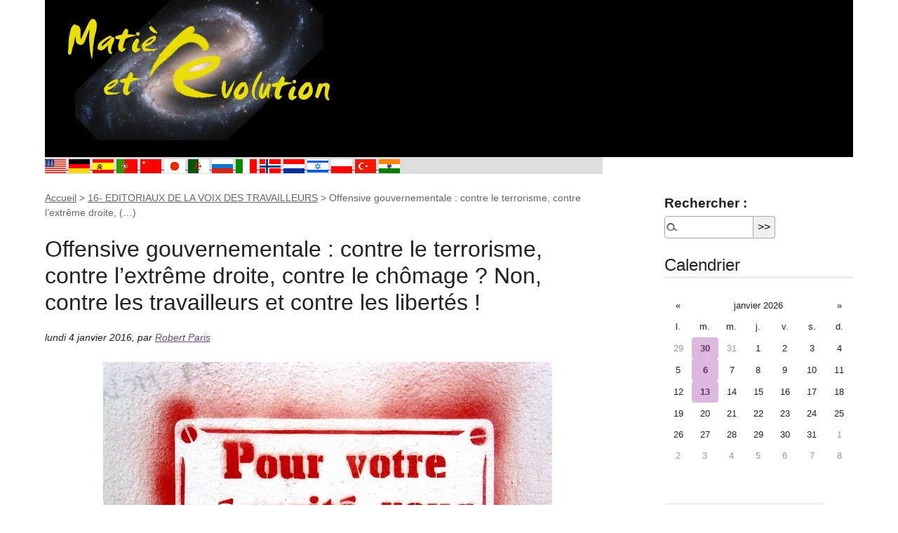

--- FILE ---
content_type: text/html; charset=utf-8
request_url: https://www.matierevolution.fr/spip.php?article3903
body_size: 21127
content:
<!DOCTYPE html>
<html dir="ltr" lang="fr" class="ltr fr no-js">
<head>
	<script type='text/javascript'>/*<![CDATA[*/(function(H){H.className=H.className.replace(/\bno-js\b/,'js')})(document.documentElement);/*]]>*/</script>
	<title>Offensive gouvernementale : contre le terrorisme, contre l’extrême droite, (…) - Matière et Révolution</title>
	<meta name="description" content=" Offensive gouvernementale : contre le terrorisme, contre l&#039;extr&#234;me droite, contre le ch&#244;mage ? Non, contre les travailleurs et contre les libert&#233;s (&#8230;) " />
	<link rel="canonical" href="https://www.matierevolution.fr/spip.php?article3903" />
	<meta http-equiv="Content-Type" content="text/html; charset=utf-8" />
<meta name="viewport" content="width=device-width, initial-scale=1" />


<link rel="alternate" type="application/rss+xml" title="Syndiquer tout le site" href="spip.php?page=backend" />

   
<link rel="stylesheet" href="squelettes/css/reset.css?1727816954" type="text/css" />
<link rel="stylesheet" href="squelettes/css/clear.css?1727816954" type="text/css" />
<link rel="stylesheet" href="squelettes/css/font.css?1727816954" type="text/css" />
<link rel="stylesheet" href="squelettes/css/links.css?1727816954" type="text/css" />
<link rel="stylesheet" href="squelettes/css/typo.css?1727816954" type="text/css" />
<link rel="stylesheet" href="squelettes/css/media.css?1727816954" type="text/css" />
<link rel="stylesheet" href="squelettes/css/form.css?1727816954" type="text/css" />

<link rel="stylesheet" href="squelettes/css/layout.css?1727816954" type="text/css" />


<link rel="stylesheet" href="squelettes/css/spip.css?1727816954" type="text/css" />
<script>
var mediabox_settings={"auto_detect":true,"ns":"box","tt_img":true,"sel_g":"#documents_portfolio a[type='image\/jpeg'],#documents_portfolio a[type='image\/png'],#documents_portfolio a[type='image\/gif']","sel_c":".mediabox","str_ssStart":"Diaporama","str_ssStop":"Arr\u00eater","str_cur":"{current}\/{total}","str_prev":"Pr\u00e9c\u00e9dent","str_next":"Suivant","str_close":"Fermer","str_loading":"Chargement\u2026","str_petc":"Taper \u2019Echap\u2019 pour fermer","str_dialTitDef":"Boite de dialogue","str_dialTitMed":"Affichage d\u2019un media","splash_url":"","lity":{"skin":"_simple-dark","maxWidth":"90%","maxHeight":"90%","minWidth":"400px","minHeight":"","slideshow_speed":"2500","opacite":"0.9","defaultCaptionState":"expanded"}};
</script>
<!-- insert_head_css -->
<link rel="stylesheet" href="plugins-dist/mediabox/lib/lity/lity.css?1760090026" type="text/css" media="all" />
<link rel="stylesheet" href="plugins-dist/mediabox/lity/css/lity.mediabox.css?1760090026" type="text/css" media="all" />
<link rel="stylesheet" href="plugins-dist/mediabox/lity/skins/_simple-dark/lity.css?1760090026" type="text/css" media="all" /><link rel='stylesheet' type='text/css' media='all' href='plugins-dist/porte_plume/css/barre_outils.css?1760090026' />
<link rel='stylesheet' type='text/css' media='all' href='local/cache-css/cssdyn-css_barre_outils_icones_css-e1255176.css?1755245722' />

<link rel='stylesheet' href='plugins/auto/nuage/v5.1.0/css/nuage.css' type='text/css' />



<link rel="stylesheet" href="squelettes/css/theme.css?1727816954" type="text/css" />





<script src="prive/javascript/jquery.js?1760086912" type="text/javascript"></script>

<script src="prive/javascript/jquery.form.js?1760086912" type="text/javascript"></script>

<script src="prive/javascript/jquery.autosave.js?1760086912" type="text/javascript"></script>

<script src="prive/javascript/jquery.placeholder-label.js?1760086912" type="text/javascript"></script>

<script src="prive/javascript/ajaxCallback.js?1760086912" type="text/javascript"></script>

<script src="prive/javascript/js.cookie.js?1760086912" type="text/javascript"></script>
<!-- insert_head -->
<script src="plugins-dist/mediabox/lib/lity/lity.js?1760090026" type="text/javascript"></script>
<script src="plugins-dist/mediabox/lity/js/lity.mediabox.js?1760090026" type="text/javascript"></script>
<script src="plugins-dist/mediabox/javascript/spip.mediabox.js?1760090026" type="text/javascript"></script><script type='text/javascript' src='plugins-dist/porte_plume/javascript/jquery.markitup_pour_spip.js?1760090026'></script>
<script type='text/javascript' src='plugins-dist/porte_plume/javascript/jquery.previsu_spip.js?1760090026'></script>
<script type='text/javascript' src='local/cache-js/jsdyn-javascript_porte_plume_start_js-7b0f6fc7.js?1768795215'></script>






<meta name="generator" content="SPIP 4.4.6" />


<link rel="icon" type="image/x-icon" href="squelettes/favicon.ico" />
<link rel="shortcut icon" type="image/x-icon" href="squelettes/favicon.ico" /></head>

<body class="pas_surlignable page_article">
<div class="page">

	<header class="clearfix header" role="banner" style="width:100%; background:black" >
        <a style="float:left" rel="start home" href="https://www.matierevolution.fr/" title="Accueil" class="accueil">
		<img
	src="local/cache-vignettes/L420xH200/siteon0-5aeb8.jpg?1768795221" class='spip_logo' width='420' height='200'
	alt="" /> 
		<!--strong id="nom_site_spip">Matière et Révolution</strong-->
	</a>
</header>	<div id="traduction">

	
	<a href="https://translate.google.fr/translate?u=https://www.matierevolution.fr%2Fspip.php?article3903&sl=fr&tl=en&hl=fr&ie=UTF-8"><img border="0" src="IMG/tn_USA.gif" width="30" height="20" alt="English" > </a> 
	<a href="https://translate.google.fr/translate?u=https://www.matierevolution.fr%2Fspip.php?article3903&sl=fr&tl=de&hl=fr&ie=UTF-8"><img border="0" src="IMG/tn_GER.gif" width="30" height="20" alt="German" > </a> 
	<a href="https://translate.google.fr/translate?u=https://www.matierevolution.fr%2Fspip.php?article3903&sl=fr&tl=es&hl=fr&ie=UTF-8"><img border="0" src="IMG/tn_ESP.gif" width="30" height="20" alt="Espagnol" > </a>
	<a href="https://translate.google.fr/translate?u=https://www.matierevolution.fr%2Fspip.php?article3903&sl=fr&tl=pt&hl=fr&ie=UTF-8"><img border="0" src="IMG/tn_POR.gif" width="30" height="20" alt="Portugese" > </a>
	<a href="https://translate.google.fr/translate?u=https://www.matierevolution.fr%2Fspip.php?article3903&sl=fr&tl=zh-CN&hl=fr&ie=UTF-8"><img border="0" src="IMG/tn_CHN.gif" width="30" height="20" alt="Chinese" > </a>
	<a href="https://translate.google.fr/translate?u=https://www.matierevolution.fr%2Fspip.php?article3903&sl=fr&tl=ja&hl=fr&ie=UTF-8"><img border="0" src="IMG/tn_JPN.gif" width="30" height="20" alt="Japanese" > </a>
	<a href="https://translate.google.fr/translate?u=https://www.matierevolution.fr%2Fspip.php?article3903&sl=fr&tl=ar&hl=fr&ie=UTF-8"><img border="0" src="IMG/tn_ALG.gif" width="30" height="20" alt="Arab" > </a>
	<a href="https://translate.google.fr/translate?u=https://www.matierevolution.fr%2Fspip.php?article3903&sl=fr&tl=ru&hl=fr&ie=UTF-8"><img border="0" src="IMG/tn_RUS.gif" width="30" height="20" alt="Rusian" > </a>
	<a href="https://translate.google.fr/translate?u=https://www.matierevolution.fr%2Fspip.php?article3903&sl=fr&tl=it&hl=fr&ie=UTF-8"><img border="0" src="IMG/tn_ITA.gif" width="30" height="20" alt="Italian" > </a>
	<a href="https://translate.google.fr/translate?u=https://www.matierevolution.fr%2Fspip.php?article3903&sl=fr&tl=no&hl=fr&ie=UTF-8"><img border="0" src="IMG/tn_NOR.gif" width="30" height="20" alt="Norvegian" > </a>
	<a href="https://translate.google.fr/translate?u=https://www.matierevolution.fr%2Fspip.php?article3903&sl=fr&tl=nl&hl=fr&ie=UTF-8"><img border="0" src="IMG/tn_NED.gif" width="30" height="20" alt="Dutch" > </a>
	<a href="https://translate.google.fr/translate?u=https://www.matierevolution.fr%2Fspip.php?article3903&sl=fr&tl=iw&hl=fr&ie=UTF-8"><img border="0" src="IMG/tn_ISR.gif" width="30" height="20" alt="Hebrew" > </a>
	<a href="https://translate.google.fr/translate?u=https://www.matierevolution.fr%2Fspip.php?article3903&sl=fr&tl=pl&hl=fr&ie=UTF-8"><img border="0" src="IMG/tn_POL.gif" width="30" height="20" alt="Polish" > </a>
	<a href="https://translate.google.fr/translate?u=https://www.matierevolution.fr%2Fspip.php?article3903&sl=fr&tl=tr&hl=fr&ie=UTF-8"><img border="0" src="IMG/tn_TUR.gif" width="30" height="20" alt="Turkish" > </a>
	<a href="https://translate.google.fr/translate?u=https://www.matierevolution.fr%2Fspip.php?article3903&sl=fr&tl=hi&hl=fr&ie=UTF-8"><img border="0" src="IMG/tn_IND.gif" width="30" height="20" alt="Hindi" > </a>

	
</div>
	<main class="main" role="main">
		
		<div class="wrapper hfeed">
		<div class="content hentry" id="content">
			<p class="arbo"><a href="https://www.matierevolution.fr/">Accueil</a> &gt; <a href="spip.php?rubrique150">16- EDITORIAUX DE LA VOIX DES TRAVAILLEURS</a> &gt; <strong class="on">Offensive gouvernementale : contre le terrorisme, contre l’extrême droite,&nbsp;(…)</strong></p>
	
			<div class="cartouche clearfix">
				
				<h1 class="surlignable entry-title">Offensive gouvernementale&nbsp;: contre le terrorisme, contre l’extrême droite, contre le chômage&nbsp;? Non, contre les travailleurs et contre les libertés&nbsp;!</h1>
				
				<p class="info-publi"><abbr class="published" title="2016-01-04T00:07:00Z">lundi 4 janvier 2016</abbr><span class="sep">, </span><span class="auteurs">par  <span class="vcard author"><a class="url fn spip_in" href="spip.php?auteur2">Robert Paris</a></span></span></p>
				
				</div>
			
			<div class="chapo surlignable"><div class='spip_document_6278 spip_document spip_documents spip_document_image spip_documents_center spip_document_center'>
<figure class="spip_doc_inner">


		<img src='local/cache-vignettes/L640xH480/-1351-de002.jpg?1768798405' width='640' height='480' alt='' />
</figure>
</div><h2 class="spip">Offensive gouvernementale&nbsp;: contre le terrorisme, contre l’extrême droite, contre le chômage&nbsp;? Non, contre les travailleurs et contre les libertés&nbsp;!</h2>
<p><i> &#171;&nbsp;S’il y a un état d’urgence sécuritaire, il y a aussi un état d’urgence économique et social&nbsp;&#187;</i> a dit le président Hollande dans ses vœux de nouvel an&nbsp;! Et de l’état d’urgence sécuritaire, on passe vite au plan d’urgence pour aider les entreprises, c’est-à-dire pour casser le monde du travail&nbsp;! Si l’un justifie la perte des libertés civiles, l’autre justifie la perte du code du travail, du contrat de travail, du CDI, des horaires et des charges de travail, en somme une libération sans précédent… du grand capital&nbsp;!!!</p>
<p>Le gouvernement Hollande-Valls, qui s’est intitulé à sa naissance &#171;&nbsp;gouvernement de combat&nbsp;&#187; avant qu’il soit question d’attentats, qui a mené, bien avant Charlie et le Bataclan, ses guerres intérieures en faveur du patronat et ses guerres extérieures pour bombarder des pays entiers, entend tirer profit du climat créé en France par les attentats, par la peur des migrants, par les guerres en Syrie et en Irak pour développer encore sa guerre intérieure contre toute opposition sociale et politique.</p>
<p>Il est bien significatif qu’il interdise une manifestation pacifique contre la pollution et empêche des grèves et des journées d’action des salariés alors qu’il autorise des marchés de Noël, des manifestations du jour de l’an et le sommet des chefs d’Etat à Paris, capitale en état de siège&nbsp;!!!</p>
<p>Comme il est significatif qu’il considère comme du terrorisme que des salariés montrent leur colère contre un patron qui mène un chantage à l’emploi alors qu’il peaufine ses bonnes relations avec un patronat qui supprime des emplois tout en touchant de multiples aides financières sous prétexte d’aide à l’emploi&nbsp;!!! &#171;&nbsp;J’aime les patrons&nbsp;&#187;, &#171;&nbsp;j’adore l’entreprise et l’entrepreneur&nbsp;&#187;, &#171;&nbsp;je cautionne les patrons licencieurs et maitres-chanteurs&nbsp;&#187; est le discours de Hollande-Valls-Macron-Cazeneuve et compagnie et &#171;&nbsp;j’aime la guerre&nbsp;&#187;, &#171;&nbsp;la France est en guerre&nbsp;&#187;, &#171;&nbsp;nous devons prendre conscience que nous sommes en guerre&nbsp;&#187;, &#171;&nbsp;nous gagnerons la guerre&nbsp;&#187; est aussi leur rengaine. Il faut dire qu’ils n’ont personne en face d’eux lorsqu’ils déclarent cela courageusement&nbsp;! Ils ont déclaré la guerre à des peuples qui ne leur faisaient pas la guerre et même à des gouvernants qui n’étaient nullement en guerre contre eux, de Saddam Hussein à Kadhafi et Assad. Hollande-Valls-Sarkozy peuvent se dire en guerre contre le terrorisme et, en même temps, financer et armer des groupes terroristes en Syrie, en Libye, en Tunisie, en Irak, au Yémen et ailleurs et ils l’ont fait&nbsp;!</p>
<p>De même, ils peuvent se dire contre le chômage et soutenir toutes les politiques patronales de suppression massive d’emplois, de PSA à Total, d’Air France à Renault et d’Areva à la BNP et à l’Alstom. D’ailleurs l’Etat donne l’exemple des suppressions d’emplois&nbsp;: de la météo nationale à la SNCF (Pépy vient encore de le confirmer), de l’hôpital public (avec Hirsch licencieur en chef) à La Poste, de l’enseignement à la recherche, du service des impôts à Radio France, à France Télévisions, à l’AFP et toute la fonction publique…</p>
<p>Et ils peuvent d’autant plus facilement déclarer la guerre intérieure et extérieure que personne ne dénonce cette guerre. Personne ne dénonce les guerres extérieures de la France qui n’ont fait que pousser davantage des peuples entiers sur les routes de l’exil, qui n’ont fait que créer des populations de migrants. Personne ne dénonce les guerres intérieures de la France qui s’attaquent aux travailleurs sous prétexte de défendre les chômeurs et s’attaquent aux chômeurs sous prétexte de défendre les caisses de chômage et s’attaquent aux caisses de chômage sous prétexte de défendre les fonds publics, et enfin s’attaquent aux fonds publics sous prétexte de défendre l’économie, c’est-à-dire de défendre les intérêts des financiers, des banquiers, des industriels qui sont pourtant ceux qui cassent l’économie, les investissements productifs pour ne s’investir que dans les actions pourries, dans les profits sur le dos des dettes, sur le dos de toute la société.</p>
<p>Personne ne les dénonce vraiment, ni la gauche que le gouvernement prétend représenter au pouvoir, ni la droite dont il mène la politique, ni l’extrême droite qui ne s’en distingue que pas sa démagogie, ni les syndicats dont les directions ne veulent pas couper avec l’Etat qui les autorise et les finance, ni la gauche de la gauche et l’extrême gauche officielle qui ne veulent pas se fâcher avec les directions syndicales. D’aucune part, on n’a vu une réelle volonté de faire face à l’offensive patronale et gouvernementale. Et c’est pour cela que nos adversaires ne vont pas s’arrêter en si bon chemin.</p>
<p> Jamais en France ils n’ont eu une pareille occasion de casser les services publics, de casser le code du travail, de diminuer les salaires, d’augmenter les horaires et les charges de travail, de diminuer les emplois, de pressurer toute la population et, en même temps, la possibilité de le faire avec un Etat plus répressif, avec plus d’autorité pour arrêter, pour perquisitionner, pour dénoncer les travailleurs &#171;&nbsp;radicaux&nbsp;&#187;, pour interdire les manifestations, avec un état d’urgence à rallonge qui autorise toutes les dérives policières. Le prétexte des attentats sert toutes les dérives sécuritaires, toutes les dérives dirigées contre les populations dont l’origine les relie à des pays à majorité musulmane, toutes les arrestations et pressions, toutes les violences sous prétexte de défendre la population.</p>
<p>Et ils n’ont même pas à faire la preuve de leur capacité à la défendre, puisque Charlie, l’hyper casher et le Bataclan ont démontré le contraire sans que personne ne proteste&nbsp;! Ils ont mille fois fichés les terroristes et ne les ont jamais arrêté et ils s’en servent aujourd’hui pour arrêter n’importe qui, n’importe comment, sous n’importe quel prétexte, sans que cela améliore la sécurité des populations bien entendu&nbsp;!</p>
<p>Bien entendu, Hollande-Valls ne relâchent pas la pression, ne perdent pas une occasion de rappeler que &#171;&nbsp;la menace terroriste n’a pas diminué&nbsp;&#187;, que &#171;&nbsp;les Français doivent s’accoutumer au risque terroriste&nbsp;&#187;, qu’&#171;&nbsp;on ne peut pas annuler les dangers du terrorisme&nbsp;&#187;, que &#171;&nbsp;la France est en guerre&nbsp;&#187; car le gouvernement en tire profit pour imposer bien des changements et d’abord une dérive policière et sécuritaire du pays, des mesures dites d’urgence qui sont des mesures de destruction massive des libertés, et des mesures qui visent tout particulièrement les libertés des travailleurs et qui entendent imposer les intérêts des patrons. Alors que les vagues de suppressions d’emplois sont toutes soutenues par ce gouvernement, il prétend qu’il lutte contre le chômage parce qu’il entend mettre en place &#171;&nbsp;un plan national de formation des chômeurs&nbsp;&#187;. Mais quand des salariés déjà formés, qui ont une profession perdent leur emploi du fait de &#171;&nbsp;plans sociaux&nbsp;&#187;, à quoi servent ces plans de formation à part à tromper l’opinion et à couvrir les plans patronaux de destruction des emplois et aussi les plans étatiques puisque l’Etat est le premier à supprimer des emplois pour consacrer l’argent public à aider les capitalistes&nbsp;!</p>
<p>Hollande-Valls prétendent mettre en place &#171;&nbsp;un plan d’accompagnement des chômeurs vers l’emploi&nbsp;&#187; mais quel accompagnement va empêcher Areva, Total ou Renault de supprimer des emplois et quel plan va empêcher tous les services publics, à part ceux de la répression, de supprimer des emplois d’infirmières, de postiers, de cheminots, de jardiniers, de bibliothécaires, d’agent des crèches, d’employés des mairies et bien d’autres&nbsp;?!! Certes, Hollande affirme mettre en place &#171;&nbsp;un plan de grands travaux pour l’écologie&nbsp;&#187; mais pourquoi détruire des emplois existants et utiles, des emplois fixes, de CDI et de fonctionnaires pour prétendre chercher des thèmes pour en créer d’autres, sans doute bien plus précaires, bien moins payés et beaucoup moins nombreux&nbsp;?</p>
<p> La réalité des plans gouvernementaux, c’est que ce n’est pas des plans d’aide aux chômeurs mais des plans de destruction du moral des travailleurs et de leur situation matérielle. Le chômage sert seulement de chantage pour casser l’emploi fixe en CDI, pour casser les droits sociaux, pour casser les anciens horaires, les anciennes charges de travail et imposer une surexploitation de ceux qui travaillent sous la pression de la masse, sans cesse croissante, des chômeurs.</p>
<p>La situation sécuritaire, la pression des guerres, de la montée des migrants qui fuient devant l’horreur et du terrorisme qui en découle, sert aux gouvernants à faire reculer la protestation sociale, à casser le droit de grève, à casser le droit de manifester, le droit de protester, le droit de s’informer, le droit de refuser un ordre de plus en plus inique, inégal, une réalité qui souligne de plus en plus une lutte de classe violente menée par la classe capitaliste, tout en interdisant que les travailleurs répliquent par leur propre lutte de classe, celle-ci étant taxée de violence, de terrorisme comme l’ont montré de nombreuses répression dont celle des salariés d’Air France mais aussi de Goodyear et de bien d’autres entreprises qui licencient, menacent les emplois ou ferment.</p>
<p>La pression sur le mouvement syndical pour lui imposer de cautionner des reculs d’ampleur, pour l’obliger à les accompagner, à les cautionner, sous menace d’être exclus des petits accommodements, du rôle d’intermédiaire, tout cela prend des proportions bien plus considérables depuis les attentats, en servant de la situation sécuritaire, en l’instrumentalisant même.</p>
<p>Les travailleurs qui revendiquent sont plus que jamais accusés d’aller contre l’intérêt général, de défendre des corporatismes, de ne pas prendre en compte les dangers qui menacent la population, de nuire à l’ensemble de la population sans qu’aucune force sociale ou politique ne réponde sérieusement à cette offensive de destruction de toute conscience de classe. Et cela parce que toutes ces forces sociales et politiques ne se situent pas en opposition radicale aux buts des classes dirigeantes. Aucun parti, aucun syndicat n’a dénoncé radicalement les guerres de l’impérialisme français et leur caractère terroriste, la montée d’un nationalisme exacerbé, les violences contre les migrants, la haine contre les Roms, le caractère de plus en plus dictatorial de l’Etat, le soutien de l’Etat à des forces terroristes en Syrie et en Libye par exemple, la multiplication des emplois répressifs, les embauches massives de militaires, de policiers, de gendarmes, de gardiens de prison, de forces spéciales, d’espions et contre-espions et autres barbouzes, la montée des sentiments d’hostilité vis-à-vis des populations d’origine étrangère, de religion musulmane et de couleur, qu’elles soient françaises, de double nationalité ou immigrées.</p>
<p>Le gouvernement fait semblant de combattre la montée du Front National mais tous ses actes comme toutes ses déclarations ne font qu’encourager le racisme, le nationalisme exacerbé, la haine inter-communautaire. Le dernier exemple en date est celui de la mesure préconisée par Hollande-Valls, comme par Sarkozy-Morano-Boutin ou Le Pen, de perte de la double nationalité en liaison avec le terrorisme. Quelle curieuse mesure contre le terrorisme&nbsp;! Prétend-on menacer ainsi des terroristes prêts à se faire sauter&nbsp;? Affirme-t-on qu’ainsi on les empêchera d’agir&nbsp;? Est-ce un moyen de détecter ou d’arrêter des terroristes&nbsp;? Ou bien est-ce plutôt un moyen d’accuser une communauté, celle des binationaux originaires de pays musulmans, d’exercer un chantage contre cette communauté et de la diviser du reste de la population. Beau moyen de lutter contre l’idéologie du Front National&nbsp;!!!</p>
<p>Beau moyen de remettre en cause tous les droits des populations d’origine musulmanes que de les désigner ainsi à la vindicte publique et de prétendre que les Français ayant ce type d’origine ne seraient pas vraiment des Français. D’ailleurs, cette volonté de supprimer la double nationalité des suspects de terrorisme est déjà possible dans les lois actuelles, dans tous les cas de crimes, et a plusieurs fois déjà été employée. Si le gouvernement tient à agiter cette polémique, c’est pour produire à nouveau l’idée d’une unité nationale gauche-droite-extrême droite contre le terrorisme, la même qui avait permis à Hollande de discuter avec Sarkozy et Le Pen au lendemain du Bataclan. D’autant que cela vient juste après que le même gouvernement ait affirmé que le terrorisme aurait pour origine la religion, que l’Islam est en cause, qu’il doit se mettre en conformité avec la démocratie, avec la république, avec le refus du terrorisme, avec la paix, etc.</p>
<p>Voilà encore un moyen d’entretenir la haine d’une fraction de la population contre l’autre comme l’exemple des événements en Corse l’a encore montré. Alors qu’un lieu de culte musulman a été violemment attaqué et détruit par des bandes racistes, sous le prétexte d’un incident de jeunes de banlieue, le gouvernement Hollande-Valls s’est bien gardé de mettre un pied dans ce lieu de culte alors qu’il l’aurait fait évidemment s’il s’agissait d’un lieu de culte chrétien ou juif&nbsp;! Oui, la gauche gouvernementale, comme la droite et l’extrême droite, ne cessent d’attiser la haine et ils le font dans un but social et politique évident&nbsp;: diviser les milieux populaires pour mieux mener leur offensive anti-sociale qui est indispensable dans cette période de crise aigüe du système capitaliste.</p>
<p>C’est l’intérêt des classes exploiteuses qui nécessite de casser tout lien de classe entre exploités, en France comme sur toute la planète. Tous les gouvernants instrumentalisent les affrontements guerriers montants dans le monde, non seulement dans le monde arabe, mais aussi en Ukraine, dans la mer de Chine, en Afrique et partout dans le monde. Ce qui nécessite cette montée des violences, celle des guerres, celle du terrorisme, celle des bombardements, celle du fascisme montant, c’est la crise économique dont le système est bien incapable de se sortir malgré les déclarations rassurantes de ses responsables.</p>
<p>Curieuse manière de considérer que tout effondrement financier et boursier serait écarté que d’annoncer que les banques auront désormais le droit de faire payer toute crise aux possesseurs de comptes en banques&nbsp;! Curieuse manière de croire que le capitalisme serait définitivement redressé que de maintenir les rachats massifs d’actions pourries par les banques centrales&nbsp;! Curieuse manière de croire à nouveau au &#171;&nbsp;capitalisme de libre concurrence&nbsp;&#187; que ces crises russe ou chinoise dans lequel tout effondrement des sociétés faillies est interdite. On l’a encore vu en France où l’Etat se porte garant d’AREVA alors que ce trust à fait faillite&nbsp;!</p>
<p>Nous faire croire que l’on est en train de sortir de la crise alors que des pays aussi importants que la Chine, la Russie et la Chine, sans parler de l’Argentine, du Brésil, de l’Arabie saoudite, sont en train d’y plonger ainsi que le Japon, malgré des investissements publics massifs, du jamais vu, en faveur du privé. Aucune aide d’Etat n’est capable de relancer les investissements privés et aucune aide d’Etat ne peut combattre le trop plein de capitaux mondiaux par rapport aux possibilités d’investissements productifs rentables. Bien au contraire, plus les banques centrales lancent des centaines de milliards sur les marchés, plus la saturation s’aggrave. Mais ils ont du mal à ne pas le faire car il faut bien continuer à distribuer des bénéfices aux possesseurs d’actions pourries, de possesseurs de titres des dettes privées et publiques, de toutes les spéculations sans base économique réelles&nbsp;!</p>
<p>Oui, la pression sécuritaire, la mise en place de mesures policières d’exception, l’ambiance de pays en guerre, la montée des haines inter-communautaires sont des éléments nécessaires aux classes dirigeantes pour accroitre l’oppression et l’exploitation et, en même temps, paralyser la réaction des travailleurs et des milieux populaires, en prétendant en même temps défendre les intérêts de toute la population.</p>
<p>L’avenir que les gouvernants nous préparent est celui de la violence de masse, de la peur de masse en même temps que de l’immigration de masse devant les horreurs et pour terroriser les populations et les monter les unes contre les autres, afin de préparer la prochaine guerre mondiale.</p>
<p>La campagne gouvernementale et patronale pour l’unité nationale n’interrompt pas la lutte des classes des capitalistes, elle lui donne un drapeau, un objectif, un élan, un soutien populaire. On a bien vu que le gouvernement n’interdit que les luttes des travailleurs, pas les offensives des patrons, que les manifestations sociales et politiques qui critiquent les politiques pro-capitalistes, pas les manifestations pro-gouvernementales comme celles de chefs d’Etat de la CP21 en plein Paris.</p>
<p>L’état d’urgence est un état de siège contre la classe ouvrière, un état de guerre contre les peuples, pas seulement contre les terroristes et même pas seulement contre les Musulmans, radicalisés ou pas, car son but n’est nullement d’augmenter la sécurité de la population. Quant aux violences montantes de l’extrême droite, le gouvernement ne les combat nullement&nbsp;: il les justifie et les encourage.</p>
<p>Il n’y a qu’un moyen de donner un coup d’arrêt à l’offensive des gouvernants&nbsp;: refuser toute solidarité aux classes dirigeantes et au gouvernement qui les défend qui nous prennent en otage sous prétexte de terrorisme, sous prétexte d’invasion des migrants, sous prétexte de montée de l’extrême droite.</p>
<p>Récusons toute alliance de classe contre le chômage, toute alliance de classe prétendant défendre la république, la démocratie, la paix, l’économie, le pays, la population et autres balivernes. C’est au nom des mêmes mensonges qu’on a déjà lancé les peuples dans des horreurs massives, dans des fascismes et dans des guerres mondiales où on a cru se sacrifier pour le pays et on est morts pour les capitalistes et les banquiers&nbsp;!</p></div>
			
		
			
			
		
			
			
	
			
			
			
			
			
			<a href="#forum" name="forum" id="forum"></a>


<div class="comments comments-thread comments-thread-1">
<h2>Messages</h2>
<ul class="comments-items">

	
	<li class="comment-item comment-fil odd  first">
		<div class="comment hreview">
			<a href="#comment33345" name="comment33345" id="comment33345"></a>
			<a href="#forum33345" name="forum33345" id="forum33345"></a>
			<p class="comment-meta">
				<a rel="self bookmark" href="#forum33345" title="Lien permanent vers le commentaire 33345" class="permalink"> <span class="permalink">1.</span>
				<strong class="comment-titre">Offensive gouvernementale&nbsp;: contre le terrorisme, contre l’extrême droite, contre le chômage&nbsp;? Non, contre les travailleurs et contre les libertés&nbsp;!, </strong>
				<small><abbr class="dtreviewed" title="2016-01-08T15:22:53Z">8 janvier 2016, 16:22</abbr></small></a>
			</p>
			<div class="comment-content description">
				<p>La France réarme massivement ! On ne risque pas d’oublier que Hollande-Valls l’ont déclarée "en guerre" !</p>
<p>La DGA a rendu publiques le 7 janvier deux commandes passées le 30 décembre : six hélicoptères de transport supplémentaires NH90 TTH pour l’armée de terre, qui portent à 74 unités le nombre d’appareils commandés ; et un énorme contrat pour 443 véhicules destinés aux forces spéciales (241 véhicules légers, et 202 lourds), confiés à Renault Trucks Défense (RTD).</p>
<p>Ces commandes s’ajoutent à une flopée d’autres contrats passés en décembre : un troisième système de trois drones de surveillance Reaper, fournis par l’américain General Atomics ; deux nouveaux satellites de communication militaires, dits Comsat NG, commandés à Airbus Defence&amp;Space et Thales Alenia Space ; une nouvelle tranche de huit avions ravitailleurs A330 MRTT ; et 7 hélicoptères d’attaque Tigre pour l’armée de terre. Le ministre de la Défense, Jean-Yves Le Drian, a aussi confirmé l’achat de 4 avions de transport C-130, construits par Lockheed Martin, destinés à pallier les problèmes techniques de l’A400M, incapable de ravitailler les hélicoptères.</p>
				
				
				
			</div>
		</div>
		
	</li>
	
	<li class="comment-item comment-fil even">
		<div class="comment hreview">
			<a href="#comment33364" name="comment33364" id="comment33364"></a>
			<a href="#forum33364" name="forum33364" id="forum33364"></a>
			<p class="comment-meta">
				<a rel="self bookmark" href="#forum33364" title="Lien permanent vers le commentaire 33364" class="permalink"> <span class="permalink">2.</span>
				<strong class="comment-titre">Offensive gouvernementale&nbsp;: contre le terrorisme, contre l’extrême droite, contre le chômage&nbsp;? Non, contre les travailleurs et contre les libertés&nbsp;!, </strong>
				<small><abbr class="dtreviewed" title="2016-01-10T16:15:56Z">10 janvier 2016, 17:15</abbr></small></a>
			</p>
			<div class="comment-content description">
				<p>Lire aussi : <a href="https://bataillesocialiste.wordpress.com/2015/11/20/comment-francois-hollande-voudrait-lutter-contre-letat-islamique/" class="spip_out" rel='nofollow external'>Comment François Hollande voudrait lutter contre l’État islamique</a></p>
				
				
				
			</div>
		</div>
		
	</li>
	
	<li class="comment-item comment-fil odd">
		<div class="comment hreview">
			<a href="#comment33377" name="comment33377" id="comment33377"></a>
			<a href="#forum33377" name="forum33377" id="forum33377"></a>
			<p class="comment-meta">
				<a rel="self bookmark" href="#forum33377" title="Lien permanent vers le commentaire 33377" class="permalink"> <span class="permalink">3.</span>
				<strong class="comment-titre">Offensive gouvernementale&nbsp;: contre le terrorisme, contre l’extrême droite, contre le chômage&nbsp;? Non, contre les travailleurs et contre les libertés&nbsp;!, </strong>
				<small><abbr class="dtreviewed" title="2016-01-12T06:12:55Z">12 janvier 2016, 07:12</abbr></small></a>
			</p>
			<div class="comment-content description">
				<p>Hollande va confirmer sa volonté, annoncée le 31 décembre, de « former 500.000 chômeurs supplémentaires » en 2016. Même si ce total inclut en réalité les 150.000 formations déjà annoncées en octobre, l’effort, conséquent, permettrait d’atteindre peu ou prou la barre du million de demandeurs d’emploi formés, en additionnant les bénéficiaires de ce plan d’urgence aux 600.000 à 700.000 autres formations que devraient prescrire Pôle emploi et les régions.</p>
<p>Mais formés ne veut pas dire embauchés !!!!</p>
				
				
				
			</div>
		</div>
		
	</li>
	
	<li class="comment-item comment-fil even">
		<div class="comment hreview">
			<a href="#comment33386" name="comment33386" id="comment33386"></a>
			<a href="#forum33386" name="forum33386" id="forum33386"></a>
			<p class="comment-meta">
				<a rel="self bookmark" href="#forum33386" title="Lien permanent vers le commentaire 33386" class="permalink"> <span class="permalink">4.</span>
				<strong class="comment-titre">Offensive gouvernementale&nbsp;: contre le terrorisme, contre l’extrême droite, contre le chômage&nbsp;? Non, contre les travailleurs et contre les libertés&nbsp;!, </strong>
				<small><abbr class="dtreviewed" title="2016-01-13T03:27:24Z">13 janvier 2016, 04:27</abbr><span class="sep">, </span>par  <span class="">F. Kletz</span></small></a>
			</p>
			<div class="comment-content description">
				<p>« former 500.000 chômeurs supplémentaires » ÇA C’EST GÉNIAL Avant, on avait des chômeurs non formés. Maintenant, ils seront formés ! Formé à quoi ? mais à être chômeurs, pardi ! Quel luxe ! La France se paye des chômeurs formés !!!! Si du moins ils ne sont pas déformés, ça sera déjà une réussite...</p>
				
				
				
			</div>
		</div>
		
	</li>
	
	<li class="comment-item comment-fil odd">
		<div class="comment hreview">
			<a href="#comment33394" name="comment33394" id="comment33394"></a>
			<a href="#forum33394" name="forum33394" id="forum33394"></a>
			<p class="comment-meta">
				<a rel="self bookmark" href="#forum33394" title="Lien permanent vers le commentaire 33394" class="permalink"> <span class="permalink">5.</span>
				<strong class="comment-titre">Offensive gouvernementale&nbsp;: contre le terrorisme, contre l’extrême droite, contre le chômage&nbsp;? Non, contre les travailleurs et contre les libertés&nbsp;!, </strong>
				<small><abbr class="dtreviewed" title="2016-01-14T07:26:58Z">14 janvier 2016, 08:26</abbr></small></a>
			</p>
			<div class="comment-content description">
				<p>Bonjour,</p>
<p>Un banquet contre l’Etat d’urgence est organisé le 16 janvier sur le<br class="autobr">
parvis du métro Ménilmontant à partir de 12h avec prises de parole,<br class="autobr">
cantines, barbecue, fanfares, tables d’informations, grosses banderoles<br class="autobr">
etc.<br class="autobr">
Ramenez à boire et de quoi redécorer la place !</p>
<p>A 15H, la manifestation de soutien à la ZAD organisée par le collectif<br class="autobr">
NDDL d’Ile-de-France partira du même endroit.</p>
<p>Voici l’appel :</p>
<p><a href="https://paris-luttes.info/appel-pour-un-grand-banquet-contre-4635" class="spip_url spip_out auto" rel="nofollow external">https://paris-luttes.info/appel-pour-un-grand-banquet-contre-4635</a><br class="autobr">
et l’événement</p>
<p>FB : <a href="https://www.facebook.com/events/559125730920850/559915754175181/" class="spip_url spip_out auto" rel="nofollow external">https://www.facebook.com/events/559125730920850/559915754175181/</a></p>
<p>la liste (provisoire) des intervenants :</p>
<p>assignés à résidence et perquisitionnés, CCIF - Collectif Contre<br class="autobr">
l’Islamophobie en France, Collectif francilien de soutien à<br class="autobr">
Notre-Dame-des-Landes, STRASS - Syndicat du Travail Sexuel, Collectif du<br class="autobr">
Huit Juillet &amp; Assemblée des Blessé-e-s (collectif de mutilés par la<br class="autobr">
police), Solidaires Etudiant-e-s</p>
<p>A vite,</p>
				
				
				
			</div>
		</div>
		
	</li>
	
	<li class="comment-item comment-fil even">
		<div class="comment hreview">
			<a href="#comment34379" name="comment34379" id="comment34379"></a>
			<a href="#forum34379" name="forum34379" id="forum34379"></a>
			<p class="comment-meta">
				<a rel="self bookmark" href="#forum34379" title="Lien permanent vers le commentaire 34379" class="permalink"> <span class="permalink">6.</span>
				<strong class="comment-titre">Offensive gouvernementale&nbsp;: contre le terrorisme, contre l’extrême droite, contre le chômage&nbsp;? Non, contre les travailleurs et contre les libertés&nbsp;!, </strong>
				<small><abbr class="dtreviewed" title="2016-03-14T07:22:43Z">14 mars 2016, 08:22</abbr></small></a>
			</p>
			<div class="comment-content description">
				<p>Mohamed, un Égyptien de 27 ans, est surpris par un bruit. L’homme habite dans l’immeuble de Saint-Denis voisin de celui où étaient retranchés les terroristes des attentats du 13 novembre. Le bruit qu’il entend alors, c’est l’assaut du Raid à Saint-Denis. Quand il se rapproche d’une fenêtre pour comprendre ce qui se passe, une balle lui traverse le bras. Six heures après l’assaut, c’est son appartement qui est évacué. Aujourd’hui, il explique avoir tout perdu ce jour là, papiers d’identité compris. Il est donc menacé d’expulsion.</p>
				
				
				
			</div>
		</div>
		
	</li>
	
	<li class="comment-item comment-fil odd  last">
		<div class="comment hreview">
			<a href="#comment35070" name="comment35070" id="comment35070"></a>
			<a href="#forum35070" name="forum35070" id="forum35070"></a>
			<p class="comment-meta">
				<a rel="self bookmark" href="#forum35070" title="Lien permanent vers le commentaire 35070" class="permalink"> <span class="permalink">7.</span>
				<strong class="comment-titre">Offensive gouvernementale&nbsp;: contre le terrorisme, contre l’extrême droite, contre le chômage&nbsp;? Non, contre les travailleurs et contre les libertés&nbsp;!, </strong>
				<small><abbr class="dtreviewed" title="2016-05-10T11:38:24Z">10 mai 2016, 13:38</abbr></small></a>
			</p>
			<div class="comment-content description">
				<p>Soi-disant pour « protéger les Français contre le terrorisme », Valls n’en finit pas de pondre des mesures nouvelles : cette fois six mesures ! Mais aucune ne permet de répondre au principal problème : l’armée française est en guerre et la réplique à cette guerre est le terrorisme !</p>
				
				
				
			</div>
		</div>
		
	</li>
	

</ul>
</div>			<h2 class="forum-titre">Un message, un commentaire ?</h2>
			<div class="formulaire_spip formulaire_forum ajax" id="formulaire_forum">






 


<form action="/spip.php?article3903#formulaire_forum" method="post" enctype='multipart/form-data'><div>
	<span class="form-hidden"><input name="id_article" value="3903" type="hidden"
><input name="page" value="article" type="hidden"
><input name='formulaire_action' type='hidden'
		value='forum'><input name='formulaire_action_args' type='hidden'
		value='bgZ9fWF/BR536es0rpSytQ233uZWjylC6FpPR3Faen7gBNxBOQn4HAwRftZF6o8uI//Smpmu7IcUwVFatUXTi136uT1mSwzEr4novYMoBFJ439wGQDm9bh4XhKnhY/R/guWztLnoxftrz4Ro7yarFA=='><input name='formulaire_action_sign' type='hidden'
		value=''><input type='hidden' name='id_article' value='3903' /><input type='hidden' name='id_objet' value='3903' /><input type='hidden' name='objet' value='article' /><input type='hidden' name='id_forum' value='' /><input type='hidden' name='arg' value='' /><input type='hidden' name='hash' value='' /><input type='hidden' name='verif_' value='ok' /><input type='hidden' name='autosave' class='autosaveactive' value='forum_4d43009457852109f51b6a2c78db5903'><script>if (window.jQuery) jQuery(function(){
		  $("input.autosaveactive").closest("form:not(.autosaveon)").autosave({url:"https://www.matierevolution.fr/"}).addClass("autosaveon");
			});</script><input type='hidden' name='_jeton' value='8dd6d242c67d503cb6853401428d33aa8f05d5a860583a0d7a2cc830c2488a7e' /></span>
	<input type="hidden" name="id_forum" value="0" />
	<fieldset class="moderation_info info">
		<legend>modération a priori</legend>
		<p class="explication"> Ce forum est modéré a priori : votre contribution n’apparaîtra qu’après avoir été validée par les responsables.</p>
	</fieldset>

	<fieldset class="qui saisie_qui">
<legend>Qui êtes-vous ?</legend>

 
	<div class="editer-groupe">
		<div class='editer saisie_session_nom'>
			<label for="session_nom">Votre nom</label>
			<input type="text" class="text" name="session_nom" id="session_nom" value="" size="40" autocapitalize="off" autocorrect="off" />
			
		</div>
		<div class="editer saisie_session_email" style="display: none;">
	<label for="give_me_your_email">Veuillez laisser ce champ vide :</label>
	<input type="text" class="text email" name="email_nobot" id="give_me_your_email" value="" size="10" />
</div><div class='editer saisie_session_email'>
			<label for="session_email">Votre adresse email</label>
			<input type="email" class="text email" name="session_email" id="session_email" value="" size="40" autocapitalize="off" autocorrect="off" />
		</div>
	</div>

</fieldset>
	<fieldset>
	<legend>Votre message</legend><div class="editer-groupe">
	

 
	<div class='editer saisie_titre obligatoire'>
		<label for="titre">Titre (obligatoire)</label>
		
		<input type="text" class="text" name="titre" id="titre" value="Offensive gouvernementale : contre le terrorisme, contre l’extrême droite, contre le chômage ? Non, contre les travailleurs et contre les libertés !" size="60" />
	</div>


<div class='editer saisie_texte obligatoire'>
		<label for='texte'>Texte de votre message (obligatoire)</label>
		
		<p class='explication'>Pour créer des paragraphes, laissez simplement des lignes vides.</p>
		<textarea name="texte" id="texte" rows="10" cols="60"></textarea>
	</div>

	</div></fieldset>





	
	 
	<p style="display: none;">
		<label for="nobot_forum">Veuillez laisser ce champ vide :</label>
		<input type="text" class="text" name="nobot" id="nobot_forum" value="" size="10" />
	</p>
	
	<p class="boutons"><input type="submit" class="btn submit noscroll" name="previsualiser_message" value="Prévisualiser" /></p>
</div>
</form>




</div>
	
		</div><!--.content-->
		</div><!--.wrapper-->
	
	
		<aside class="aside" role="complementary">
	                	
			<div class="formulaire_spip formulaire_recherche" id="formulaire_recherche">
<form action="spip.php?page=recherche" method="get"><div class="editer-groupe">
	<input name="page" value="recherche" type="hidden"
>
	
	<label for="recherche">Rechercher :</label>
	<input type="search" class="search text" size="10" name="recherche" id="recherche" accesskey="4" autocapitalize="off" autocorrect="off"
	/><input type="submit" class="btn submit" value="&gt;&gt;" title="Rechercher" />
</div></form>
</div>

			<div class="menu">

				<div id="calendar" class="calendriermini minicalendar">
	<h2 class="menu-titre">Calendrier</h2>
	<div class="calendar-container"
					data-json="spip.php?page=calendrier_mini.json&amp;id_rubrique=150&amp;id_article=3903&amp;lang=fr"
					data-year="2026"
					data-month="1"
					data-url="spip.php?page=calendrier"
					data-vardate="archives"
					><div class="alt">
			
			<strong>janvier 2026&nbsp;:</strong>
			
			<ul class="liste-items">
			
			<li class="item"><a href="spip.php?page=calendrier&amp;archives=2026-01-13">13 janvier 2026</a></li>
				
			<li class="item"><a href="spip.php?page=calendrier&amp;archives=2026-01-06">6 janvier 2026</a></li>
				
			</ul>
			
			<p class="pagination">
			<a rel="nofollow" href="spip.php?page=calendrier&amp;archives=2025-12-01">décembre 2025</a>
			| <a rel="nofollow" href="spip.php?page=calendrier&amp;archives=2026-02-01">février 2026</a>
			</p>
		</div>
	</div>
</div><script type='text/javascript'>
if (window.jQuery){jQuery(function(){
	jQuery.getScript('local/cache-js/jsdyn-javascript_calendrier_mini_js-e5139102-minify-740f.js',function(){minical.init('.minicalendar .calendar-container');});
});}
</script><style type="text/css">
/*!
* Datepicker for Bootstrap v1.9.0 (https://github.com/uxsolutions/bootstrap-datepicker)
*
* Licensed under the Apache License v2.0 (http://www.apache.org/licenses/LICENSE-2.0)
*/
.datepicker{padding:4px;border-radius:4px;direction:ltr}
.datepicker-inline{width:220px;border:1px solid var(--minical-border-color,#eee)}
.datepicker-rtl{direction:rtl}
.datepicker-rtl.dropdown-menu{left:auto}
.datepicker-rtl table tr td span{float:right}
.datepicker-dropdown{top:0;left:0}
.datepicker-dropdown:before{content:'';display:inline-block;border-left:7px solid transparent;border-right:7px solid transparent;border-bottom:7px solid var(--minical-border-dark-color,#999);border-top:0;border-bottom-color:var(--minical-border-color,#eee);position:absolute}
.datepicker-dropdown:after{content:'';display:inline-block;border-left:6px solid transparent;border-right:6px solid transparent;border-bottom:6px solid #fff;border-top:0;position:absolute}
.datepicker-dropdown.datepicker-orient-left:before{left:6px}
.datepicker-dropdown.datepicker-orient-left:after{left:7px}
.datepicker-dropdown.datepicker-orient-right:before{right:6px}
.datepicker-dropdown.datepicker-orient-right:after{right:7px}
.datepicker-dropdown.datepicker-orient-bottom:before{top:-7px}
.datepicker-dropdown.datepicker-orient-bottom:after{top:-6px}
.datepicker-dropdown.datepicker-orient-top:before{bottom:-7px;border-bottom:0;border-top:7px solid var(--minical-border-dark-color,#999);}
.datepicker-dropdown.datepicker-orient-top:after{bottom:-6px;border-bottom:0;border-top:6px solid #fff}
.datepicker table{margin:0;-webkit-touch-callout:none;-webkit-user-select:none;-khtml-user-select:none;-moz-user-select:none;-ms-user-select:none;user-select:none}
.datepicker td,.datepicker th{text-align:center;width:20px;height:20px;border-radius:4px;border:none}
.table-striped .datepicker table tr td,.table-striped .datepicker table tr th{background-color:transparent}
.datepicker table tr td.day:hover,.datepicker table tr td.day.focused{background:#eee;cursor:pointer}
.datepicker table tr td.old,.datepicker table tr td.new{color:var(--minical-day-disabled-color,#999);}
.datepicker table tr td.disabled,.datepicker table tr td.disabled:hover{background:none;color:var(--minical-day-disabled-color,#999);;cursor:default}
.datepicker table tr td.highlighted{background:#d9edf7;border-radius:0}
.datepicker table tr td.range,.datepicker table tr td.range:hover,.datepicker table tr td.range.disabled,.datepicker table tr td.range.disabled:hover{background:#eee;border-radius:0}
.datepicker table tr td.active,.datepicker table tr td.active:hover,.datepicker table tr td.active.disabled,.datepicker table tr td.active.disabled:hover{background-color:var(--minical-active-bg,#04c);border:1px solid var(--minical-active-border-color,#04c);color:var(--minical-active-color,#fff)}
.datepicker table tr td.active:hover,.datepicker table tr td.active.disabled:hover,.datepicker table tr td.active:active,.datepicker table tr td.active:hover:active,.datepicker table tr td.active.disabled:active,.datepicker table tr td.active.disabled:hover:active,.datepicker table tr td.active.disabled,.datepicker table tr td.active:hover.disabled,.datepicker table tr td.active[disabled],.datepicker table tr td.active:hover[disabled],.datepicker table tr td.active.disabled[disabled],.datepicker table tr td.active.disabled:hover[disabled]{background-color:var(--minical-active-bg-hover,#04c)}
.datepicker table tr td span{display:block;width:23%;height:54px;line-height:54px;float:left;margin:1%;cursor:pointer;border-radius:4px}
.datepicker table tr td span:hover,.datepicker table tr td span.focused{background:#eee}
.datepicker table tr td span.disabled,.datepicker table tr td span.disabled:hover{background:none;color:var(--minical-day-disabled-color,#999);;cursor:default}
.datepicker table tr td span.active,.datepicker table tr td span.active:hover,.datepicker table tr td span.active.disabled,.datepicker table tr td span.active.disabled:hover{background-color:var(--minical-active-bg,#04c);border:1px solid var(--minical-active-border-color,#04c);color:var(--minical-active-color,#fff)}
.datepicker table tr td span.active:hover,.datepicker table tr td span.active:hover:hover,.datepicker table tr td span.active.disabled:hover,.datepicker table tr td span.active.disabled:hover:hover,.datepicker table tr td span.active:active,.datepicker table tr td span.active:hover:active,.datepicker table tr td span.active.disabled:active,.datepicker table tr td span.active.disabled:hover:active,.datepicker table tr td span.active.disabled,.datepicker table tr td span.active:hover.disabled,.datepicker table tr td span.active.disabled.disabled,.datepicker table tr td span.active.disabled:hover.disabled,.datepicker table tr td span.active[disabled],.datepicker table tr td span.active:hover[disabled],.datepicker table tr td span.active.disabled[disabled],.datepicker table tr td span.active.disabled:hover[disabled]{background-color:var(--minical-active-bg-hover,#04c)}
.datepicker table tr td span.old,.datepicker table tr td span.new{color:var(--minical-day-disabled-color,#999);}
.datepicker .datepicker-switch{width:145px}
.datepicker .datepicker-switch,.datepicker .prev,.datepicker .next,.datepicker tfoot tr th{cursor:pointer}
.datepicker .datepicker-switch:hover,.datepicker .prev:hover,.datepicker .next:hover,.datepicker tfoot tr th:hover{background:#eee}
.datepicker .prev.disabled,.datepicker .next.disabled{visibility:hidden}
.datepicker .cw{font-size:10px;width:12px;padding:0 2px 0 5px;vertical-align:middle}
.input-append.date .add-on,.input-prepend.date .add-on{cursor:pointer}
.input-append.date .add-on i,.input-prepend.date .add-on i{margin-top:3px}
.input-daterange input{text-align:center}
.input-daterange input:first-child{border-radius:3px 0 0 3px}
.input-daterange input:last-child{border-radius:0 3px 3px 0}
.input-daterange .add-on{display:inline-block;width:auto;min-width:16px;height:20px;padding:4px 5px;font-weight:400;line-height:20px;text-align:center;text-shadow:0 1px 0 #fff;vertical-align:middle;background-color:#eee;border:1px solid #ccc;margin-left:-5px;margin-right:-5px}
.datepicker.dropdown-menu{position:absolute;top:100%;left:0;z-index:1000;float:left;display:none;min-width:160px;list-style:none;background-color:#fff;border:1px solid #ccc;border:1px solid rgba(0,0,0,0.2);border-radius:5px;box-shadow:0 5px 10px rgba(0,0,0,0.2);-webkit-background-clip:padding-box;-moz-background-clip:padding;background-clip:padding-box;*border-right-width:2px;*border-bottom-width:2px;color:#333;font-size:13px;line-height:20px}
.datepicker.dropdown-menu th,.datepicker.datepicker-inline th,.datepicker.dropdown-menu td,.datepicker.datepicker-inline td{padding:4px 5px}
.calendriermini{margin-bottom:1em}
.calendriermini .calendar-container{height:17em;position:relative}
.calendriermini .calendar-container .image_loading{position:absolute;top:50%;left:50%;margin-top:-16px;margin-left:-16px}
:root{--minical-border-color:#ccc;--minical-active-bg:#f3d17a;--minical-active-color:#333;--minical-active-border-color:transparent;--minical-active-bg-hover:#deba5d;--minical-border-dark-color:#999;--minical-day-disabled-color:#999;--minical-calendrier-couleur6-bg:#DBB8DC;--minical-calendrier-couleur6-bg-hover:#cd9fce;--minical-calendrier-couleur6-color:#636}
.js .calendriermini .calendar-container .alt{display:none}
.calendriermini table{width:100%;font-size:.8em;text-align:center;margin:0 auto;border-collapse:collapse}
.calendriermini table caption{margin:0 auto;padding:0}
.calendriermini table th{padding:0}
.calendriermini table th,.calendriermini table td{width:14%;line-height:1.75em;padding:0;background:#fff}
.calendriermini .ui-datepicker-inline{width:100%;border:0!important;padding:0!important}
.calendriermini .datepicker-inline{width:100%!important;box-sizing:border-box;border:0!important;padding:0!important}
.calendriermini .datepicker-inline th.dow{background-color:transparent}
.calendriermini .datepicker-inline .old.day,.calendriermini .datepicker-inline .new.day{background-color:rgba(255,255,255,0.5)}
.calendriermini table .day.active{font-weight:700}
.calendriermini .datepicker .day.calendrier-couleur1{background-color:var(--minical-calendrier-couleur1-bg,var(--minical-active-bg));border-color:var(--minical-calendrier-couleur1-border-color,var(--minical-active-border-color));color:var(--minical-calendrier-couleur1-color,var(--minical-active-color))}
.calendriermini .datepicker .day.calendrier-couleur1:hover,.calendriermini .datepicker .day.calendrier-couleur1:active{background-color:var(--minical-calendrier-couleur1-bg-hover,var(--minical-active-bg-hover))}
.calendriermini .datepicker .day.calendrier-couleur2{background-color:var(--minical-calendrier-couleur2-bg,var(--minical-active-bg));border-color:var(--minical-calendrier-couleur2-border-color,var(--minical-active-border-color));color:var(--minical-calendrier-couleur2-color,var(--minical-active-color))}
.calendriermini .datepicker .day.calendrier-couleur2:hover,.calendriermini .datepicker .day.calendrier-couleur2:active{background-color:var(--minical-calendrier-couleur2-bg-hover,var(--minical-active-bg-hover))}
.calendriermini .datepicker .day.calendrier-couleur3{background-color:var(--minical-calendrier-couleur3-bg,var(--minical-active-bg));border-color:var(--minical-calendrier-couleur3-border-color,var(--minical-active-border-color));color:var(--minical-calendrier-couleur3-color,var(--minical-active-color))}
.calendriermini .datepicker .day.calendrier-couleur3:hover,.calendriermini .datepicker .day.calendrier-couleur3:active{background-color:var(--minical-calendrier-couleur3-bg-hover,var(--minical-active-bg-hover))}
.calendriermini .datepicker .day.calendrier-couleur4{background-color:var(--minical-calendrier-couleur4-bg,var(--minical-active-bg));border-color:var(--minical-calendrier-couleur4-border-color,var(--minical-active-border-color));color:var(--minical-calendrier-couleur4-color,var(--minical-active-color))}
.calendriermini .datepicker .day.calendrier-couleur4:hover,.calendriermini .datepicker .day.calendrier-couleur4:active{background-color:var(--minical-calendrier-couleur4-bg-hover,var(--minical-active-bg-hover))}
.calendriermini .datepicker .day.calendrier-couleur5{background-color:var(--minical-calendrier-couleur5-bg,var(--minical-active-bg));border-color:var(--minical-calendrier-couleur5-border-color,var(--minical-active-border-color));color:var(--minical-calendrier-couleur5-color,var(--minical-active-color))}
.calendriermini .datepicker .day.calendrier-couleur5:hover,.calendriermini .datepicker .day.calendrier-couleur5:active{background-color:var(--minical-calendrier-couleur5-bg-hover,var(--minical-active-bg-hover))}
.calendriermini .datepicker .day.calendrier-couleur6{background-color:var(--minical-calendrier-couleur6-bg,var(--minical-active-bg));border-color:var(--minical-calendrier-couleur6-border-color,var(--minical-active-border-color));color:var(--minical-calendrier-couleur6-color,var(--minical-active-color))}
.calendriermini .datepicker .day.calendrier-couleur6:hover,.calendriermini .datepicker .day.calendrier-couleur6:active{background-color:var(--minical-calendrier-couleur6-bg-hover,var(--minical-active-bg-hover))}

</style>
</div>

			<nav class="nav clearfix" id="nav" role="navigation">
	<ul>
		
		<li class="nav-item  first"><a href="spip.php?rubrique2">01 - Livre Un&nbsp;: PHILOSOPHIE</a></li>
		
		<li class="nav-item"><a href="spip.php?rubrique18">02 - Livre Deux&nbsp;: SCIENCES</a></li>
		
		<li class="nav-item"><a href="spip.php?rubrique21">03 - Livre Trois&nbsp;: HISTOIRE</a></li>
		
		<li class="nav-item"><a href="spip.php?rubrique22">04 - Livre Quatre&nbsp;: HISTOIRE CONTEMPORAINE</a></li>
		
		<li class="nav-item"><a href="spip.php?rubrique23">05 - Livre Cinq&nbsp;: ECONOMIE POLITIQUE</a></li>
		
		<li class="nav-item"><a href="spip.php?rubrique26">06- Livre Six&nbsp;: POLITIQUE REVOLUTIONNAIRE</a></li>
		
		<li class="nav-item"><a href="spip.php?rubrique94">07 - Livre Sept&nbsp;: SOCIOLOGIE</a></li>
		
		<li class="nav-item"><a href="spip.php?rubrique99">08- Livre Huit&nbsp;: ACTUALITE DE LA LUTTE DES CLASSES</a></li>
		
		<li class="nav-item"><a href="spip.php?rubrique96">09 - Livre Neuf&nbsp;: RELIGION</a></li>
		
		<li class="nav-item"><a href="spip.php?rubrique95">10 - Livre Dix&nbsp;: SYNDICALISME ET AUTO-ORGANISATION DES TRAVAILLEURS</a></li>
		
		<li class="nav-item"><a href="spip.php?rubrique101">11- Livre Onze&nbsp;: FEMMES - CONTRE L&#8217;OPPRESSION </a></li>
		
		<li class="nav-item"><a href="spip.php?rubrique113">12- Livre Douze&nbsp;: OU EN SONT LES GROUPES REVOLUTIONNAIRES&nbsp;?</a></li>
		
		<li class="nav-item"><a href="spip.php?rubrique114">13- Livre Treize&nbsp;: ART ET REVOLUTION</a></li>
		
		<li class="nav-item"><a href="spip.php?rubrique117">14 - Livre Quatorze&nbsp;: PROLETAIRES SANS FRONTIERES</a></li>
		
		<li class="nav-item"><a href="spip.php?rubrique89">15 -  BIBLIOGRAPHIE</a></li>
		
		<li class="nav-item on"><a href="spip.php?rubrique150">16- EDITORIAUX DE LA VOIX DES TRAVAILLEURS</a></li>
		
		<li class="nav-item"><a href="spip.php?rubrique156">17- DEUTSCH - MATERIE UND REVOLUTION </a></li>
		
		<li class="nav-item"><a href="spip.php?rubrique124">18- ESPANOL- MATERIAL Y REVOLUCION</a></li>
		
		<li class="nav-item"><a href="spip.php?rubrique155">19- PORTUGUES - MATERIAL Y REVOLUCION</a></li>
		
		<li class="nav-item"><a href="spip.php?rubrique88">20- ENGLISH - MATERIAL AND REVOLUTION</a></li>
		
		<li class="nav-item"><a href="spip.php?rubrique157">21, مواد والثورة&nbsp;: من هذه المسألة ، في الحياة ، والرجل والمجتمع  </a></li>
		
		<li class="nav-item"><a href="spip.php?rubrique70">22- PLAN DU SITE MATIERE ET REVOLUTION</a></li>
		
		<li class="nav-item"><a href="spip.php?rubrique134">23- SOMMAIRE PAR PAYS</a></li>
		
		<li class="nav-item"><a href="spip.php?rubrique160">24- COMMENTAIRES DE LIVRES</a></li>
		
		<li class="nav-item"><a href="spip.php?rubrique166">25 - COMMENTAIRES DE FILMS</a></li>
		
		<li class="nav-item"><a href="spip.php?rubrique173">26- HISTOIRES COMIQUES</a></li>
		
		<li class="nav-item"><a href="spip.php?rubrique177">27 - COMMENTAIRES DE PRESSE</a></li>
		
		<li class="nav-item"><a href="spip.php?rubrique182">28 - AUTRES SITES</a></li>
		
		<li class="nav-item"><a href="spip.php?rubrique198">29- artykuły w języku polskim - ARTICLES EN POLONAIS</a></li>
		
		<li class="nav-item"><a href="spip.php?rubrique201">30 - Статьи на русском - ARTICLES EN RUSSE</a></li>
		
		<li class="nav-item"><a href="spip.php?rubrique1">0 - PREFACE</a></li>
		
		<li class="nav-item  last"><a href="spip.php?rubrique144">00 - SOMMAIRE PAR MATIERES</a></li>
		
	</ul>
</nav>				

			 
			
			<div class="menu">
				<h2>Dans la même rubrique</h2>
				<ul>
					
					<li><a href="spip.php?article8531"> Trump va-t-il recoloniser le monde&nbsp;?</a></li>
					
					<li><a href="spip.php?article8577">1926&nbsp;: révolution en Chine et grève générale en Angleterre - Deux leçons utiles pour 2026</a></li>
					
					<li><a href="spip.php?article8570">édito L’humanité se relèvera, le capitalisme jamais&nbsp;!</a></li>
					
					<li><a href="spip.php?article8545">Du Maroc à l&#8217;Ariège, pour la   lutte internationale des GenZ, des ouvriers et des paysans&nbsp;!</a></li>
					
					<li><a href="spip.php?article8535">En Ariège comme ailleurs, contre la mort programmée des petits paysans, vive la révolte&nbsp;!  </a></li>
					
					<li><a href="spip.php?article8542">Oui&nbsp;! Les généraux français vont sacrifier nos enfants&nbsp;!</a></li>
					
					<li><a href="spip.php?article8529">Les réponses de Jaurès et Trotsky au général Mandon</a></li>
					
					<li><a href="spip.php?article8313">L’Eglise catholique a patiemment et discrétement colonisé les institutions de la République française hypocritement appelée laïque</a></li>
					
					<li><a href="spip.php?article8493">Trump et la fin de l&#8217;impérialisme américain</a></li>
					
					<li><a href="spip.php?article8492">Que veut dire combattre l’extrême droite&nbsp;?...</a></li>
					
				</ul>
			</div>
			
	
			
			</aside><!--.aside-->
	</main><!--.main-->

	<footer class="footer clearfix" role="contentinfo">
	<p class="colophon">
		 2003 - 2026 Matière et Révolution
		<br /><a rel="contents" href="spip.php?page=plan" class="first">Plan du site</a>
		  | <a href="spip.php?page=login&amp;url=spip.php%3Farticle3903" rel="nofollow" class='login_modal'>Se connecter</a> |
		<a rel="nofollow" href="spip.php?page=contact">Contact</a> |
		<a href="spip.php?page=backend" rel="alternate" title="Syndiquer tout le site" class="last">RSS&nbsp;2.0</a>
	</p>
	<small class="generator"><a href="https://www.spip.net/" rel="generator" title="Site réalisé avec SPIP" class="generator spip_out"><svg class='SPIP' viewBox="0 -1 200 154" xmlns="http://www.w3.org/2000/svg" width="60" height="40" focusable='false' aria-hidden='true'>
  <path class="letter_s" d="M85.9 108c-6.2-24.8-32-22.2-36.1-38.9-2.9-11.8 5-20.8 16.8-23.8A22.1 22.1 0 0188.4 52l.1.1.5.6.3.4.3.5.1.1c1.1 1.4 1.7 2.4 2.6 2.2.8-.2 1.2-2 1.4-3.3a46.9 46.9 0 00-58-51.4A47.4 47.4 0 001.4 58.3c8.3 33.9 40.2 39.6 57.5 48.2a14 14 0 01-2.7 26.3H56l-.7.2c-1.5.4-1.9.2-1.9.8 0 .4 1 .9 1.6 1.2a23 23 0 0030.9-27z" fill="currentColor"/>
  <path class="letter_p letter_p1" d="M132.6 116.6c3.9-19.2-12.6-19.2-18.7-18.3l-1.6.3c-5 .8-5.7 1-6.8.6a3 3 0 01-.8-.4l-.7-.5c-1.6-.9-3.5-.7-3.5-.7h-.3.1c-1.2 0-2.5 1-2.7 2.2l-15.5 49.8s-1 2.8 2 2.8h.9s7.9.7 11.9-10.7l10.6-34.8h4c9.2-.2 10.4 10.9 5.4 18.5-2.9 4.4-5.7 5.5-8.7 6.7l-2.5.8s-2.6.5-2.6 1.4c0 .7.9 1.2 2 1.5 1.4.2 3 .4 4.7.4 7.6 0 20.7-5.6 22.8-19.4.1-.6-.1.5 0-.2" fill="currentColor"/>
  <path class="letter_i" d="M154 97.8h-1.7c-2.5 0-4.2.7-5.4 1.4l-.3.2c-2 1.3-2.8 3.6-2.8 3.6l-10 32c-.3 1.2.5 2.2 1.8 2.2h6.6c1.2 0 2.5-1 2.7-2.2l10.9-35c.2-1.3-.6-2.2-1.8-2.2" fill="currentColor"/>
  <path class="letter_i letter_i_dot" d="M148 94h7.3c2.1-.2 3.2-2.5 3.1-3.6 0-1.1-1.1-2-3.4-2-2.3.1-7 1.4-7.2 5.2l.2.4" fill="currentColor"/>
  <path class="letter_p letter_p2" d="M199.4 116.6c3.9-19.2-12.6-19.2-18.7-18.3l-1.6.3c-5 .8-5.7 1-6.8.6a3 3 0 01-.8-.4l-.7-.5c-1.6-.9-3.5-.7-3.5-.7h-.3.1c-1.2 0-2.5 1-2.7 2.2l-15.5 49.8s-1 2.8 2 2.8h.9s7.9.7 11.9-10.7l9.6-31.7c-1.6-.5-2.6-1-3.5-1.6-2-1.4-2.1-2.8-.6-2.3 1.4.5 3.1.9 9.2.8 9.2-.2 10.4 10.9 5.4 18.5-2.9 4.4-5.7 5.5-8.7 6.7l-2.5.8s-2.6.5-2.6 1.4c0 .7.9 1.2 2 1.5 1.4.2 3 .4 4.7.4 7.6 0 20.7-5.6 22.8-19.4 0-.6-.2.5-.1-.2" fill="currentColor"/>
</svg>
</a></small>
</footer>
</div><!--.page-->
</body>
</html>



--- FILE ---
content_type: text/javascript;;charset=UTF-8
request_url: https://www.matierevolution.fr/spip.php?page=calendrier_mini.json&id_rubrique=150&id_article=3903&lang=fr&start=1766620800&end=1770508800
body_size: 2621
content:
[
{"id":"8531","title":" Trump va-t-il recoloniser le monde ?","allDay":false,"start":"2026-01-13 00:30:00","end":"2026-01-13 00:30:00","url":"spip.php?article8531","className":"calendrier-couleur6","description":"\n<p>Vers une recolonisation du monde ? Une nouvelle politique imp\u00e9rialiste pour remplacer la mondialisation et le n\u00e9ocolonialisme ? \n<br class='autobr' \/>\nLa derni\u00e8re intervention imp\u00e9rialiste des USA au Venezuela o\u00f9 il affirme qu\u2019il se servira en p\u00e9trole, accompagn\u00e9e de menaces au niveau de toute l\u2019Am\u00e9rique latine et du Groenland laisse croire que Trump est capable l\u2019aller puiser directement les richesses qu\u2019il veut prendre aux quatre coins du monde. \n<br class='autobr' \/>\nTrump veut que les Blancs reconqui\u00e8rent\u2026 l\u2019Afrique du sud, que (\u2026)<\/p>\n"}, 
{"id":"8570","title":"\u00e9dito L\u2019humanit\u00e9 se rel\u00e8vera, le capitalisme jamais !","allDay":false,"start":"2025-12-30 00:27:00","end":"2025-12-30 00:27:00","url":"spip.php?article8570","className":"calendrier-couleur6","description":"\n<p>\u00e9ditorial \n<br class='autobr' \/>\nL\u2019humanit\u00e9 se rel\u00e8vera, le capitalisme jamais ! \n<br class='autobr' \/>\nLes travailleurs r\u00e9volutionnaires, les femmes, les jeunes, les petits paysans p\u00eacheurs artisans commer\u00e7ants et auto-entrepreneurs, l\u2019humanit\u00e9, le communisme, tous se rel\u00e8veront ensemble, mais le capitalisme, lui, ne se rel\u00e8vera jamais ! Il a atteint des limites ind\u00e9passables, non seulement du point de vue des exploit\u00e9s et des opprim\u00e9s mais aussi du point de vue de son propre syst\u00e8me. \n<br class='autobr' \/>\nY\u00e9men, Gaza, Soudan, Mali, Ukraine, Za\u00efre, (\u2026)<\/p>\n"}, 
{"id":"8577","title":"1926 : r\u00e9volution en Chine et gr\u00e8ve g\u00e9n\u00e9rale en Angleterre - Deux le\u00e7ons utiles pour 2026","allDay":false,"start":"2026-01-06 00:59:00","end":"2026-01-06 00:59:00","url":"spip.php?article8577","className":"calendrier-couleur6","description":"\n<p>1926 : r\u00e9volution en Chine et gr\u00e8ve g\u00e9n\u00e9rale en Angleterre - Deux le\u00e7ons utiles pour 2026 \n<br class='autobr' \/>\nLa r\u00e9volution chinoise \n<br class='autobr' \/>\nEn Chine \u00e0 partir de 1925, l\u2019essor r\u00e9volutionnaire reprend. A Shanghai les ouvriers de filatures de coton entrent en gr\u00e8ve. Le 15 mai un contremaitre japonais tue d\u2019un coup de revolver l\u2019ouvrier Gu Zheng-hong, d\u2019autres sont bless\u00e9s. Les ouvriers, rejoints par les \u00e9tudiants, manifestent \u00e0 plus de 10000 devant un poste de police de la concession (territoires annex\u00e9s par les (\u2026)<\/p>\n"}]